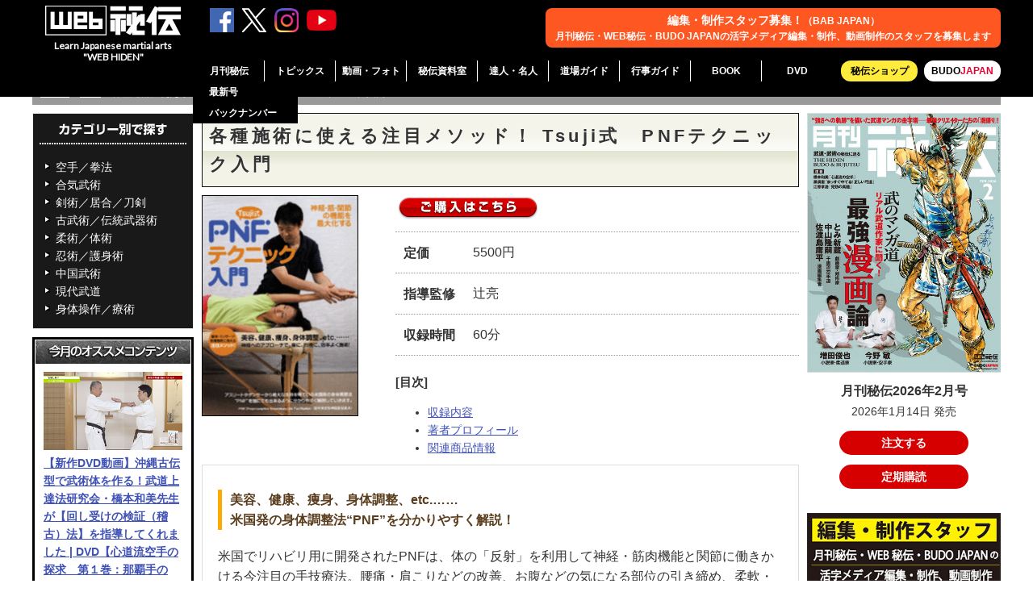

--- FILE ---
content_type: text/html; charset=UTF-8
request_url: https://webhiden.jp/dvd/dvd447/
body_size: 17066
content:
<!DOCTYPE html>
<html lang="ja">
<head>
<meta charset="UTF-8" />
<meta name="viewport" content="width=device-width, initial-scale=1">
<title>各種施術に使える注目メソッド！ Tsuji式　PNFテクニック入門 | DVD | 武道・武術の総合情報サイト WEB秘伝</title>

<meta name='robots' content='max-image-preview:large' />

<!-- OGP -->
<meta property="og:type" content="article">
<meta property="og:description" content="定価5500円 指導監修辻亮 収録時間60分 収録内容 著者プロフィール 関連商品情報 美容、健康、痩身、身体調整、etc.…… 米国発の身体調整法“PNF&amp;amp;quot;を分かりやすく解説！ 米国でリハビリ用に開発されたPNFは、体の「反射」">
<meta property="og:title" content="各種施術に使える注目メソッド！ Tsuji式　PNFテクニック入門">
<meta property="og:url" content="https://webhiden.jp/dvd/dvd447/">
<meta property="og:image" content="https://webhiden.jp/wp/wp-content/uploads/PNF1D-thumb-190xauto-890.gif">
<meta property="og:site_name" content="武道・武術の総合情報サイト WEB秘伝">
<meta property="og:locale" content="ja_JP">
<meta property="article:published_time" content="2013-02-26T01:13:58+09:00" />
<meta property="article:modified_time" content="2022-06-02T17:23:46+09:00" />
<!-- /OGP -->

<!-- Twitter Card -->
<meta name="twitter:card" content="summary_large_image">
<meta property="twitter:description" content="定価5500円 指導監修辻亮 収録時間60分 収録内容 著者プロフィール 関連商品情報 美容、健康、痩身、身体調整、etc.…… 米国発の身体調整法“PNF&amp;amp;quot;を分かりやすく解説！ 米国でリハビリ用に開発されたPNFは、体の「反射」">
<meta property="twitter:title" content="各種施術に使える注目メソッド！ Tsuji式　PNFテクニック入門">
<meta property="twitter:url" content="https://webhiden.jp/dvd/dvd447/">
<meta name="twitter:image" content="https://webhiden.jp/wp/wp-content/uploads/PNF1D-thumb-190xauto-890.gif">
<meta name="twitter:domain" content="webhiden.jp">
<!-- /Twitter Card -->
<link rel='dns-prefetch' href='//yubinbango.github.io' />
<link rel='dns-prefetch' href='//ajax.googleapis.com' />
<link rel='dns-prefetch' href='//cdnjs.cloudflare.com' />
<style id='wp-img-auto-sizes-contain-inline-css'>
img:is([sizes=auto i],[sizes^="auto," i]){contain-intrinsic-size:3000px 1500px}
/*# sourceURL=wp-img-auto-sizes-contain-inline-css */
</style>
<style id='wp-block-library-inline-css'>
:root{--wp-block-synced-color:#7a00df;--wp-block-synced-color--rgb:122,0,223;--wp-bound-block-color:var(--wp-block-synced-color);--wp-editor-canvas-background:#ddd;--wp-admin-theme-color:#007cba;--wp-admin-theme-color--rgb:0,124,186;--wp-admin-theme-color-darker-10:#006ba1;--wp-admin-theme-color-darker-10--rgb:0,107,160.5;--wp-admin-theme-color-darker-20:#005a87;--wp-admin-theme-color-darker-20--rgb:0,90,135;--wp-admin-border-width-focus:2px}@media (min-resolution:192dpi){:root{--wp-admin-border-width-focus:1.5px}}.wp-element-button{cursor:pointer}:root .has-very-light-gray-background-color{background-color:#eee}:root .has-very-dark-gray-background-color{background-color:#313131}:root .has-very-light-gray-color{color:#eee}:root .has-very-dark-gray-color{color:#313131}:root .has-vivid-green-cyan-to-vivid-cyan-blue-gradient-background{background:linear-gradient(135deg,#00d084,#0693e3)}:root .has-purple-crush-gradient-background{background:linear-gradient(135deg,#34e2e4,#4721fb 50%,#ab1dfe)}:root .has-hazy-dawn-gradient-background{background:linear-gradient(135deg,#faaca8,#dad0ec)}:root .has-subdued-olive-gradient-background{background:linear-gradient(135deg,#fafae1,#67a671)}:root .has-atomic-cream-gradient-background{background:linear-gradient(135deg,#fdd79a,#004a59)}:root .has-nightshade-gradient-background{background:linear-gradient(135deg,#330968,#31cdcf)}:root .has-midnight-gradient-background{background:linear-gradient(135deg,#020381,#2874fc)}:root{--wp--preset--font-size--normal:16px;--wp--preset--font-size--huge:42px}.has-regular-font-size{font-size:1em}.has-larger-font-size{font-size:2.625em}.has-normal-font-size{font-size:var(--wp--preset--font-size--normal)}.has-huge-font-size{font-size:var(--wp--preset--font-size--huge)}.has-text-align-center{text-align:center}.has-text-align-left{text-align:left}.has-text-align-right{text-align:right}.has-fit-text{white-space:nowrap!important}#end-resizable-editor-section{display:none}.aligncenter{clear:both}.items-justified-left{justify-content:flex-start}.items-justified-center{justify-content:center}.items-justified-right{justify-content:flex-end}.items-justified-space-between{justify-content:space-between}.screen-reader-text{border:0;clip-path:inset(50%);height:1px;margin:-1px;overflow:hidden;padding:0;position:absolute;width:1px;word-wrap:normal!important}.screen-reader-text:focus{background-color:#ddd;clip-path:none;color:#444;display:block;font-size:1em;height:auto;left:5px;line-height:normal;padding:15px 23px 14px;text-decoration:none;top:5px;width:auto;z-index:100000}html :where(.has-border-color){border-style:solid}html :where([style*=border-top-color]){border-top-style:solid}html :where([style*=border-right-color]){border-right-style:solid}html :where([style*=border-bottom-color]){border-bottom-style:solid}html :where([style*=border-left-color]){border-left-style:solid}html :where([style*=border-width]){border-style:solid}html :where([style*=border-top-width]){border-top-style:solid}html :where([style*=border-right-width]){border-right-style:solid}html :where([style*=border-bottom-width]){border-bottom-style:solid}html :where([style*=border-left-width]){border-left-style:solid}html :where(img[class*=wp-image-]){height:auto;max-width:100%}:where(figure){margin:0 0 1em}html :where(.is-position-sticky){--wp-admin--admin-bar--position-offset:var(--wp-admin--admin-bar--height,0px)}@media screen and (max-width:600px){html :where(.is-position-sticky){--wp-admin--admin-bar--position-offset:0px}}

/*# sourceURL=wp-block-library-inline-css */
</style><style id='global-styles-inline-css' type='text/css'>
:root{--wp--preset--aspect-ratio--square: 1;--wp--preset--aspect-ratio--4-3: 4/3;--wp--preset--aspect-ratio--3-4: 3/4;--wp--preset--aspect-ratio--3-2: 3/2;--wp--preset--aspect-ratio--2-3: 2/3;--wp--preset--aspect-ratio--16-9: 16/9;--wp--preset--aspect-ratio--9-16: 9/16;--wp--preset--color--black: #000000;--wp--preset--color--cyan-bluish-gray: #abb8c3;--wp--preset--color--white: #ffffff;--wp--preset--color--pale-pink: #f78da7;--wp--preset--color--vivid-red: #cf2e2e;--wp--preset--color--luminous-vivid-orange: #ff6900;--wp--preset--color--luminous-vivid-amber: #fcb900;--wp--preset--color--light-green-cyan: #7bdcb5;--wp--preset--color--vivid-green-cyan: #00d084;--wp--preset--color--pale-cyan-blue: #8ed1fc;--wp--preset--color--vivid-cyan-blue: #0693e3;--wp--preset--color--vivid-purple: #9b51e0;--wp--preset--color--key-color: #19448e;--wp--preset--color--red: #e60033;--wp--preset--color--pink: #e95295;--wp--preset--color--purple: #884898;--wp--preset--color--deep: #55295b;--wp--preset--color--indigo: #1e50a2;--wp--preset--color--blue: #0095d9;--wp--preset--color--light-blue: #2ca9e1;--wp--preset--color--cyan: #00a3af;--wp--preset--color--teal: #007b43;--wp--preset--color--green: #3eb370;--wp--preset--color--light-green: #8bc34a;--wp--preset--color--lime: #c3d825;--wp--preset--color--yellow: #ffd900;--wp--preset--color--amber: #ffc107;--wp--preset--color--orange: #f39800;--wp--preset--color--deep-orange: #ea5506;--wp--preset--color--brown: #954e2a;--wp--preset--color--grey: #949495;--wp--preset--color--cocoon-black: #333333;--wp--preset--color--cocoon-white: #ffffff;--wp--preset--color--watery-blue: #f3fafe;--wp--preset--color--watery-yellow: #fff7cc;--wp--preset--color--watery-red: #fdf2f2;--wp--preset--color--watery-green: #ebf8f4;--wp--preset--color--ex-a: #ffffff;--wp--preset--color--ex-b: #ffffff;--wp--preset--color--ex-c: #ffffff;--wp--preset--color--ex-d: #ffffff;--wp--preset--color--ex-e: #ffffff;--wp--preset--color--ex-f: #ffffff;--wp--preset--gradient--vivid-cyan-blue-to-vivid-purple: linear-gradient(135deg,rgb(6,147,227) 0%,rgb(155,81,224) 100%);--wp--preset--gradient--light-green-cyan-to-vivid-green-cyan: linear-gradient(135deg,rgb(122,220,180) 0%,rgb(0,208,130) 100%);--wp--preset--gradient--luminous-vivid-amber-to-luminous-vivid-orange: linear-gradient(135deg,rgb(252,185,0) 0%,rgb(255,105,0) 100%);--wp--preset--gradient--luminous-vivid-orange-to-vivid-red: linear-gradient(135deg,rgb(255,105,0) 0%,rgb(207,46,46) 100%);--wp--preset--gradient--very-light-gray-to-cyan-bluish-gray: linear-gradient(135deg,rgb(238,238,238) 0%,rgb(169,184,195) 100%);--wp--preset--gradient--cool-to-warm-spectrum: linear-gradient(135deg,rgb(74,234,220) 0%,rgb(151,120,209) 20%,rgb(207,42,186) 40%,rgb(238,44,130) 60%,rgb(251,105,98) 80%,rgb(254,248,76) 100%);--wp--preset--gradient--blush-light-purple: linear-gradient(135deg,rgb(255,206,236) 0%,rgb(152,150,240) 100%);--wp--preset--gradient--blush-bordeaux: linear-gradient(135deg,rgb(254,205,165) 0%,rgb(254,45,45) 50%,rgb(107,0,62) 100%);--wp--preset--gradient--luminous-dusk: linear-gradient(135deg,rgb(255,203,112) 0%,rgb(199,81,192) 50%,rgb(65,88,208) 100%);--wp--preset--gradient--pale-ocean: linear-gradient(135deg,rgb(255,245,203) 0%,rgb(182,227,212) 50%,rgb(51,167,181) 100%);--wp--preset--gradient--electric-grass: linear-gradient(135deg,rgb(202,248,128) 0%,rgb(113,206,126) 100%);--wp--preset--gradient--midnight: linear-gradient(135deg,rgb(2,3,129) 0%,rgb(40,116,252) 100%);--wp--preset--font-size--small: 13px;--wp--preset--font-size--medium: 20px;--wp--preset--font-size--large: 36px;--wp--preset--font-size--x-large: 42px;--wp--preset--spacing--20: 0.44rem;--wp--preset--spacing--30: 0.67rem;--wp--preset--spacing--40: 1rem;--wp--preset--spacing--50: 1.5rem;--wp--preset--spacing--60: 2.25rem;--wp--preset--spacing--70: 3.38rem;--wp--preset--spacing--80: 5.06rem;--wp--preset--shadow--natural: 6px 6px 9px rgba(0, 0, 0, 0.2);--wp--preset--shadow--deep: 12px 12px 50px rgba(0, 0, 0, 0.4);--wp--preset--shadow--sharp: 6px 6px 0px rgba(0, 0, 0, 0.2);--wp--preset--shadow--outlined: 6px 6px 0px -3px rgb(255, 255, 255), 6px 6px rgb(0, 0, 0);--wp--preset--shadow--crisp: 6px 6px 0px rgb(0, 0, 0);}:root { --wp--style--global--content-size: 840px;--wp--style--global--wide-size: 1200px; }:where(body) { margin: 0; }.wp-site-blocks > .alignleft { float: left; margin-right: 2em; }.wp-site-blocks > .alignright { float: right; margin-left: 2em; }.wp-site-blocks > .aligncenter { justify-content: center; margin-left: auto; margin-right: auto; }:where(.wp-site-blocks) > * { margin-block-start: 24px; margin-block-end: 0; }:where(.wp-site-blocks) > :first-child { margin-block-start: 0; }:where(.wp-site-blocks) > :last-child { margin-block-end: 0; }:root { --wp--style--block-gap: 24px; }:root :where(.is-layout-flow) > :first-child{margin-block-start: 0;}:root :where(.is-layout-flow) > :last-child{margin-block-end: 0;}:root :where(.is-layout-flow) > *{margin-block-start: 24px;margin-block-end: 0;}:root :where(.is-layout-constrained) > :first-child{margin-block-start: 0;}:root :where(.is-layout-constrained) > :last-child{margin-block-end: 0;}:root :where(.is-layout-constrained) > *{margin-block-start: 24px;margin-block-end: 0;}:root :where(.is-layout-flex){gap: 24px;}:root :where(.is-layout-grid){gap: 24px;}.is-layout-flow > .alignleft{float: left;margin-inline-start: 0;margin-inline-end: 2em;}.is-layout-flow > .alignright{float: right;margin-inline-start: 2em;margin-inline-end: 0;}.is-layout-flow > .aligncenter{margin-left: auto !important;margin-right: auto !important;}.is-layout-constrained > .alignleft{float: left;margin-inline-start: 0;margin-inline-end: 2em;}.is-layout-constrained > .alignright{float: right;margin-inline-start: 2em;margin-inline-end: 0;}.is-layout-constrained > .aligncenter{margin-left: auto !important;margin-right: auto !important;}.is-layout-constrained > :where(:not(.alignleft):not(.alignright):not(.alignfull)){max-width: var(--wp--style--global--content-size);margin-left: auto !important;margin-right: auto !important;}.is-layout-constrained > .alignwide{max-width: var(--wp--style--global--wide-size);}body .is-layout-flex{display: flex;}.is-layout-flex{flex-wrap: wrap;align-items: center;}.is-layout-flex > :is(*, div){margin: 0;}body .is-layout-grid{display: grid;}.is-layout-grid > :is(*, div){margin: 0;}body{padding-top: 0px;padding-right: 0px;padding-bottom: 0px;padding-left: 0px;}a:where(:not(.wp-element-button)){text-decoration: underline;}:root :where(.wp-element-button, .wp-block-button__link){background-color: #32373c;border-width: 0;color: #fff;font-family: inherit;font-size: inherit;font-style: inherit;font-weight: inherit;letter-spacing: inherit;line-height: inherit;padding-top: calc(0.667em + 2px);padding-right: calc(1.333em + 2px);padding-bottom: calc(0.667em + 2px);padding-left: calc(1.333em + 2px);text-decoration: none;text-transform: inherit;}.has-black-color{color: var(--wp--preset--color--black) !important;}.has-cyan-bluish-gray-color{color: var(--wp--preset--color--cyan-bluish-gray) !important;}.has-white-color{color: var(--wp--preset--color--white) !important;}.has-pale-pink-color{color: var(--wp--preset--color--pale-pink) !important;}.has-vivid-red-color{color: var(--wp--preset--color--vivid-red) !important;}.has-luminous-vivid-orange-color{color: var(--wp--preset--color--luminous-vivid-orange) !important;}.has-luminous-vivid-amber-color{color: var(--wp--preset--color--luminous-vivid-amber) !important;}.has-light-green-cyan-color{color: var(--wp--preset--color--light-green-cyan) !important;}.has-vivid-green-cyan-color{color: var(--wp--preset--color--vivid-green-cyan) !important;}.has-pale-cyan-blue-color{color: var(--wp--preset--color--pale-cyan-blue) !important;}.has-vivid-cyan-blue-color{color: var(--wp--preset--color--vivid-cyan-blue) !important;}.has-vivid-purple-color{color: var(--wp--preset--color--vivid-purple) !important;}.has-key-color-color{color: var(--wp--preset--color--key-color) !important;}.has-red-color{color: var(--wp--preset--color--red) !important;}.has-pink-color{color: var(--wp--preset--color--pink) !important;}.has-purple-color{color: var(--wp--preset--color--purple) !important;}.has-deep-color{color: var(--wp--preset--color--deep) !important;}.has-indigo-color{color: var(--wp--preset--color--indigo) !important;}.has-blue-color{color: var(--wp--preset--color--blue) !important;}.has-light-blue-color{color: var(--wp--preset--color--light-blue) !important;}.has-cyan-color{color: var(--wp--preset--color--cyan) !important;}.has-teal-color{color: var(--wp--preset--color--teal) !important;}.has-green-color{color: var(--wp--preset--color--green) !important;}.has-light-green-color{color: var(--wp--preset--color--light-green) !important;}.has-lime-color{color: var(--wp--preset--color--lime) !important;}.has-yellow-color{color: var(--wp--preset--color--yellow) !important;}.has-amber-color{color: var(--wp--preset--color--amber) !important;}.has-orange-color{color: var(--wp--preset--color--orange) !important;}.has-deep-orange-color{color: var(--wp--preset--color--deep-orange) !important;}.has-brown-color{color: var(--wp--preset--color--brown) !important;}.has-grey-color{color: var(--wp--preset--color--grey) !important;}.has-cocoon-black-color{color: var(--wp--preset--color--cocoon-black) !important;}.has-cocoon-white-color{color: var(--wp--preset--color--cocoon-white) !important;}.has-watery-blue-color{color: var(--wp--preset--color--watery-blue) !important;}.has-watery-yellow-color{color: var(--wp--preset--color--watery-yellow) !important;}.has-watery-red-color{color: var(--wp--preset--color--watery-red) !important;}.has-watery-green-color{color: var(--wp--preset--color--watery-green) !important;}.has-ex-a-color{color: var(--wp--preset--color--ex-a) !important;}.has-ex-b-color{color: var(--wp--preset--color--ex-b) !important;}.has-ex-c-color{color: var(--wp--preset--color--ex-c) !important;}.has-ex-d-color{color: var(--wp--preset--color--ex-d) !important;}.has-ex-e-color{color: var(--wp--preset--color--ex-e) !important;}.has-ex-f-color{color: var(--wp--preset--color--ex-f) !important;}.has-black-background-color{background-color: var(--wp--preset--color--black) !important;}.has-cyan-bluish-gray-background-color{background-color: var(--wp--preset--color--cyan-bluish-gray) !important;}.has-white-background-color{background-color: var(--wp--preset--color--white) !important;}.has-pale-pink-background-color{background-color: var(--wp--preset--color--pale-pink) !important;}.has-vivid-red-background-color{background-color: var(--wp--preset--color--vivid-red) !important;}.has-luminous-vivid-orange-background-color{background-color: var(--wp--preset--color--luminous-vivid-orange) !important;}.has-luminous-vivid-amber-background-color{background-color: var(--wp--preset--color--luminous-vivid-amber) !important;}.has-light-green-cyan-background-color{background-color: var(--wp--preset--color--light-green-cyan) !important;}.has-vivid-green-cyan-background-color{background-color: var(--wp--preset--color--vivid-green-cyan) !important;}.has-pale-cyan-blue-background-color{background-color: var(--wp--preset--color--pale-cyan-blue) !important;}.has-vivid-cyan-blue-background-color{background-color: var(--wp--preset--color--vivid-cyan-blue) !important;}.has-vivid-purple-background-color{background-color: var(--wp--preset--color--vivid-purple) !important;}.has-key-color-background-color{background-color: var(--wp--preset--color--key-color) !important;}.has-red-background-color{background-color: var(--wp--preset--color--red) !important;}.has-pink-background-color{background-color: var(--wp--preset--color--pink) !important;}.has-purple-background-color{background-color: var(--wp--preset--color--purple) !important;}.has-deep-background-color{background-color: var(--wp--preset--color--deep) !important;}.has-indigo-background-color{background-color: var(--wp--preset--color--indigo) !important;}.has-blue-background-color{background-color: var(--wp--preset--color--blue) !important;}.has-light-blue-background-color{background-color: var(--wp--preset--color--light-blue) !important;}.has-cyan-background-color{background-color: var(--wp--preset--color--cyan) !important;}.has-teal-background-color{background-color: var(--wp--preset--color--teal) !important;}.has-green-background-color{background-color: var(--wp--preset--color--green) !important;}.has-light-green-background-color{background-color: var(--wp--preset--color--light-green) !important;}.has-lime-background-color{background-color: var(--wp--preset--color--lime) !important;}.has-yellow-background-color{background-color: var(--wp--preset--color--yellow) !important;}.has-amber-background-color{background-color: var(--wp--preset--color--amber) !important;}.has-orange-background-color{background-color: var(--wp--preset--color--orange) !important;}.has-deep-orange-background-color{background-color: var(--wp--preset--color--deep-orange) !important;}.has-brown-background-color{background-color: var(--wp--preset--color--brown) !important;}.has-grey-background-color{background-color: var(--wp--preset--color--grey) !important;}.has-cocoon-black-background-color{background-color: var(--wp--preset--color--cocoon-black) !important;}.has-cocoon-white-background-color{background-color: var(--wp--preset--color--cocoon-white) !important;}.has-watery-blue-background-color{background-color: var(--wp--preset--color--watery-blue) !important;}.has-watery-yellow-background-color{background-color: var(--wp--preset--color--watery-yellow) !important;}.has-watery-red-background-color{background-color: var(--wp--preset--color--watery-red) !important;}.has-watery-green-background-color{background-color: var(--wp--preset--color--watery-green) !important;}.has-ex-a-background-color{background-color: var(--wp--preset--color--ex-a) !important;}.has-ex-b-background-color{background-color: var(--wp--preset--color--ex-b) !important;}.has-ex-c-background-color{background-color: var(--wp--preset--color--ex-c) !important;}.has-ex-d-background-color{background-color: var(--wp--preset--color--ex-d) !important;}.has-ex-e-background-color{background-color: var(--wp--preset--color--ex-e) !important;}.has-ex-f-background-color{background-color: var(--wp--preset--color--ex-f) !important;}.has-black-border-color{border-color: var(--wp--preset--color--black) !important;}.has-cyan-bluish-gray-border-color{border-color: var(--wp--preset--color--cyan-bluish-gray) !important;}.has-white-border-color{border-color: var(--wp--preset--color--white) !important;}.has-pale-pink-border-color{border-color: var(--wp--preset--color--pale-pink) !important;}.has-vivid-red-border-color{border-color: var(--wp--preset--color--vivid-red) !important;}.has-luminous-vivid-orange-border-color{border-color: var(--wp--preset--color--luminous-vivid-orange) !important;}.has-luminous-vivid-amber-border-color{border-color: var(--wp--preset--color--luminous-vivid-amber) !important;}.has-light-green-cyan-border-color{border-color: var(--wp--preset--color--light-green-cyan) !important;}.has-vivid-green-cyan-border-color{border-color: var(--wp--preset--color--vivid-green-cyan) !important;}.has-pale-cyan-blue-border-color{border-color: var(--wp--preset--color--pale-cyan-blue) !important;}.has-vivid-cyan-blue-border-color{border-color: var(--wp--preset--color--vivid-cyan-blue) !important;}.has-vivid-purple-border-color{border-color: var(--wp--preset--color--vivid-purple) !important;}.has-key-color-border-color{border-color: var(--wp--preset--color--key-color) !important;}.has-red-border-color{border-color: var(--wp--preset--color--red) !important;}.has-pink-border-color{border-color: var(--wp--preset--color--pink) !important;}.has-purple-border-color{border-color: var(--wp--preset--color--purple) !important;}.has-deep-border-color{border-color: var(--wp--preset--color--deep) !important;}.has-indigo-border-color{border-color: var(--wp--preset--color--indigo) !important;}.has-blue-border-color{border-color: var(--wp--preset--color--blue) !important;}.has-light-blue-border-color{border-color: var(--wp--preset--color--light-blue) !important;}.has-cyan-border-color{border-color: var(--wp--preset--color--cyan) !important;}.has-teal-border-color{border-color: var(--wp--preset--color--teal) !important;}.has-green-border-color{border-color: var(--wp--preset--color--green) !important;}.has-light-green-border-color{border-color: var(--wp--preset--color--light-green) !important;}.has-lime-border-color{border-color: var(--wp--preset--color--lime) !important;}.has-yellow-border-color{border-color: var(--wp--preset--color--yellow) !important;}.has-amber-border-color{border-color: var(--wp--preset--color--amber) !important;}.has-orange-border-color{border-color: var(--wp--preset--color--orange) !important;}.has-deep-orange-border-color{border-color: var(--wp--preset--color--deep-orange) !important;}.has-brown-border-color{border-color: var(--wp--preset--color--brown) !important;}.has-grey-border-color{border-color: var(--wp--preset--color--grey) !important;}.has-cocoon-black-border-color{border-color: var(--wp--preset--color--cocoon-black) !important;}.has-cocoon-white-border-color{border-color: var(--wp--preset--color--cocoon-white) !important;}.has-watery-blue-border-color{border-color: var(--wp--preset--color--watery-blue) !important;}.has-watery-yellow-border-color{border-color: var(--wp--preset--color--watery-yellow) !important;}.has-watery-red-border-color{border-color: var(--wp--preset--color--watery-red) !important;}.has-watery-green-border-color{border-color: var(--wp--preset--color--watery-green) !important;}.has-ex-a-border-color{border-color: var(--wp--preset--color--ex-a) !important;}.has-ex-b-border-color{border-color: var(--wp--preset--color--ex-b) !important;}.has-ex-c-border-color{border-color: var(--wp--preset--color--ex-c) !important;}.has-ex-d-border-color{border-color: var(--wp--preset--color--ex-d) !important;}.has-ex-e-border-color{border-color: var(--wp--preset--color--ex-e) !important;}.has-ex-f-border-color{border-color: var(--wp--preset--color--ex-f) !important;}.has-vivid-cyan-blue-to-vivid-purple-gradient-background{background: var(--wp--preset--gradient--vivid-cyan-blue-to-vivid-purple) !important;}.has-light-green-cyan-to-vivid-green-cyan-gradient-background{background: var(--wp--preset--gradient--light-green-cyan-to-vivid-green-cyan) !important;}.has-luminous-vivid-amber-to-luminous-vivid-orange-gradient-background{background: var(--wp--preset--gradient--luminous-vivid-amber-to-luminous-vivid-orange) !important;}.has-luminous-vivid-orange-to-vivid-red-gradient-background{background: var(--wp--preset--gradient--luminous-vivid-orange-to-vivid-red) !important;}.has-very-light-gray-to-cyan-bluish-gray-gradient-background{background: var(--wp--preset--gradient--very-light-gray-to-cyan-bluish-gray) !important;}.has-cool-to-warm-spectrum-gradient-background{background: var(--wp--preset--gradient--cool-to-warm-spectrum) !important;}.has-blush-light-purple-gradient-background{background: var(--wp--preset--gradient--blush-light-purple) !important;}.has-blush-bordeaux-gradient-background{background: var(--wp--preset--gradient--blush-bordeaux) !important;}.has-luminous-dusk-gradient-background{background: var(--wp--preset--gradient--luminous-dusk) !important;}.has-pale-ocean-gradient-background{background: var(--wp--preset--gradient--pale-ocean) !important;}.has-electric-grass-gradient-background{background: var(--wp--preset--gradient--electric-grass) !important;}.has-midnight-gradient-background{background: var(--wp--preset--gradient--midnight) !important;}.has-small-font-size{font-size: var(--wp--preset--font-size--small) !important;}.has-medium-font-size{font-size: var(--wp--preset--font-size--medium) !important;}.has-large-font-size{font-size: var(--wp--preset--font-size--large) !important;}.has-x-large-font-size{font-size: var(--wp--preset--font-size--x-large) !important;}
/*# sourceURL=global-styles-inline-css */
</style>

<link rel='stylesheet' id='contact-form-7-css' href='https://webhiden.jp/wp/wp-content/plugins/contact-form-7/includes/css/styles.css?ver=6.1.4&#038;fver=20251203014429' media='all' />
<link rel='stylesheet' id='cocoon-keyframes-css' href='https://webhiden.jp/wp/wp-content/themes/cocoon-master/keyframes.css?ver=6.9&#038;fver=20240826034203' media='all' />
<link rel='stylesheet' id='font-awesome-style-css' href='https://webhiden.jp/wp/wp-content/themes/cocoon-master/webfonts/fontawesome/css/font-awesome.min.css?ver=6.9&#038;fver=20240826034203' media='all' />
<link rel='stylesheet' id='baguettebox-style-css' href='https://webhiden.jp/wp/wp-content/themes/cocoon-master/plugins/baguettebox/dist/baguetteBox.min.css?ver=6.9&#038;fver=20240826034203' media='all' />
<link rel='stylesheet' id='cocoon-child-style-css' href='https://webhiden.jp/wp/wp-content/themes/cocoon-child-master/style.css?ver=6.9&#038;fver=20260130011543' media='all' />
<link rel='stylesheet' id='cocoon-child-keyframes-css' href='https://webhiden.jp/wp/wp-content/themes/cocoon-child-master/keyframes.css?ver=6.9&#038;fver=20200519063436' media='all' />
<script src="https://ajax.googleapis.com/ajax/libs/jquery/3.6.1/jquery.min.js?ver=3.6.1" id="jquery-core-js"></script>
<script src="https://cdnjs.cloudflare.com/ajax/libs/jquery-migrate/3.3.2/jquery-migrate.min.js?ver=3.0.1" id="jquery-migrate-js"></script>
                                        <script>
                                            var ajaxUrl = 'https://webhiden.jp/wp/wp-admin/admin-ajax.php';
                                        </script>
                                <link rel="llms-sitemap" href="https://webhiden.jp/llms.txt" />
<!-- Cocoon canonical -->
<link rel="canonical" href="https://webhiden.jp/dvd/dvd447/">
<!-- Cocoon meta description -->
<meta name="description" content="定価5500円 指導監修辻亮 収録時間60分 収録内容 著者プロフィール 関連商品情報 美容、健康、痩身、身体調整、etc.…… 米国発の身体調整法“PNF&amp;amp;quot;を分かりやすく解説！ 米国でリハビリ用に開発されたPNFは、体の「反射」">
<!-- Cocoon meta thumbnail -->
<meta name="thumbnail" content="https://webhiden.jp/wp/wp-content/uploads/PNF1D-thumb-190xauto-890.gif">
<!-- Cocoon JSON-LD -->
<script type="application/ld+json">
{
  "@context": "https://schema.org",
  "@type": "Article",
  "mainEntityOfPage":{
    "@type":"WebPage",
    "@id":"https://webhiden.jp/dvd/dvd447/"
  },
  "headline": "各種施術に使える注目メソッド！ Tsuji式　PNFテクニック入門",
  "image": {
    "@type": "ImageObject",
    "url": "https://webhiden.jp/wp/wp-content/uploads/PNF1D-thumb-190xauto-890.gif",
    "width": 696,
    "height": 985
  },
  "datePublished": "2013-02-26T01:13:58+09:00",
  "dateModified": "2022-06-02T17:23:46+09:00",
  "author": {
    "@type": "Person",
    "name": "武道・武術の総合情報サイト WEB秘伝",
    "url": "https://webhiden.jp"
  },
  "description": "定価5500円 指導監修辻亮 収録時間60分 収録内容 著者プロフィール 関連商品情報 美容、健康、痩身、身体調整、etc.…… 米国発の身体調整法“PNF&amp;amp;quot;を分かりやすく解説！ 米国でリハビリ用に開発されたPNFは、体の「反射」…"
}
</script>
<link rel="icon" href="https://webhiden.jp/wp/wp-content/uploads/cropped-site_icon_webhiden-32x32.png" sizes="32x32" />
<link rel="icon" href="https://webhiden.jp/wp/wp-content/uploads/cropped-site_icon_webhiden-192x192.png" sizes="192x192" />
<link rel="apple-touch-icon" href="https://webhiden.jp/wp/wp-content/uploads/cropped-site_icon_webhiden-180x180.png" />
<meta name="msapplication-TileImage" content="https://webhiden.jp/wp/wp-content/uploads/cropped-site_icon_webhiden-270x270.png" />

<link rel="stylesheet" href="https://webhiden.jp/wp/wp-content/themes/cocoon-child-master/css/normalize.css" />
<link rel="stylesheet" href="https://webhiden.jp/wp/wp-content/themes/cocoon-child-master/css/common.css?date240611" />
<link rel="stylesheet" href="https://fonts.googleapis.com/css?family=Lato">
<link rel="stylesheet" href="https://webhiden.jp/wp/wp-content/themes/cocoon-child-master/css/jquery.fancybox.css" />
<link rel="stylesheet" href="https://webhiden.jp/wp/wp-content/themes/cocoon-child-master/css/slick.css" />
<link rel="stylesheet" href="https://webhiden.jp/wp/wp-content/themes/cocoon-child-master/css/slick-theme.css" />

<script src="https://code.jquery.com/jquery-3.6.4.min.js"></script>
<script src="https://webhiden.jp/wp/wp-content/themes/cocoon-child-master/js/jquery.fancybox.min.js"></script>
<script src="https://webhiden.jp/wp/wp-content/themes/cocoon-child-master/js/jquery.randomdisplay.js"></script>
<script src="https://webhiden.jp/wp/wp-content/themes/cocoon-child-master/js/slick.min.js"></script>
<script src="https://webhiden.jp/wp/wp-content/themes/cocoon-child-master/js/yuga.js"></script>

<script>
$(function(){
  $('.slide-items').slick({
    autoplay: true,
    autoplaySpeed: 6000,
    adaptiveHeight: true,
    dots: true,
    centerMode: true,
    slidesToShow: 3,
    responsive: [
      {
        breakpoint: 500,
        settings: {
        slidesToShow: 1,
        },
      },
    ],
  });
});
</script>

<script>
    $(function(){
      var topBtn=$('#gototop');
      topBtn.hide();
      
      $(window).scroll(function(){
      if($(this).scrollTop()>100){
      topBtn.fadeIn();
      }else{
      topBtn.fadeOut();
      }
      });
    });
</script>

<script>
$(function() {
    var showFlag = false;
    var topBtn = $('.bnr-sticky-rec');
    topBtn.css('left', '-320px');

    // スクロールが1500に達したらボタン表示
    $(window).scroll(function () {
        if ($(this).scrollTop() > 1500) {
            if (!showFlag) {
                showFlag = true;
                topBtn.stop().animate({'left' : '10px'}, 300);
            }
        } else {
            if (showFlag) {
                showFlag = false;
                topBtn.stop().animate({'left' : '-320px'}, 300);
            }
        }
    });

    // クリックでバナーを閉じる
    $('.btn-close').click(function () {
        topBtn.stop().animate({'left' : '-320px'}, 300, function() {
            topBtn.remove(); // バナーをDOMから削除
        });
    });
});
</script>

  <script>
    $(document).ready(function() {
      $('.menu-global-container').hide();
      $("#menu .open").click(function () {
      $(this).toggleClass("#menu opened");
      $(this).next().slideToggle();
      });
    });
  </script>
  
  <script type="text/javascript">
    jQuery(function($) {
    
      var nav    = $('#menu'),
        offset = nav.offset();
      
      $(window).scroll(function () {
      if($(window).scrollTop() > offset.top) {
        nav.addClass('fixed');
      } else {
        nav.removeClass('fixed');
      }
      });
    });
  </script>

<script>
   $(function(){
      // ▼マウスが載ったらサブメニューを表示
      $("ul.ddmenu li").mouseenter(function(){
         $(this).siblings().find("ul").hide();  // 兄弟要素に含まれるサブメニューを全部消す。
         $(this).children().slideDown(150);     // 自分のサブメニューを表示する。
      });
      // ▼どこかがクリックされたらサブメニューを消す
      $('html').click(function() {
         $('ul.ddmenu ul').slideUp(150);
      });
   });
</script>

<!-- Google tag (gtag.js) -->
<script async src="https://www.googletagmanager.com/gtag/js?id=G-D94ZMQGCRQ"></script>
<script>
  window.dataLayer = window.dataLayer || [];
  function gtag(){dataLayer.push(arguments);}
  gtag('js', new Date());

  gtag('config', 'G-D94ZMQGCRQ');
</script>

</head>

<body id="top" >

<div id="wrapper">
<header id="h120">
  <div id="mobile-head" class="sp">
    <div class="inner">
      <div class="site-logo">
        <a href="https://webhiden.jp/"><img alt src="https://webhiden.jp/wp/wp-content/themes/cocoon-child-master/img/newlogo.png"></a>
        <div class="tagline">Learn Japanese martial arts<br>"WEB HIDEN"</div>
      </div>

  <div id="head-sns">
    <div class="icn-facebook"><a href="https://www.facebook.com/Hiden.Budo.Japan/" target="_blank" onclick="gtag('event', 'click', {'event_category': 'link','event_label': 'ヘッダーメニュー_Facebook','value': '1'});"><img alt src="https://webhiden.jp/wp/wp-content/themes/cocoon-child-master/img/icon_facebook.png"></a></div>
    <div class="icn-twitter"><a href="https://twitter.com/hiden_bab" target="_blank" onclick="gtag('event', 'click', {'event_category': 'link','event_label': 'ヘッダーメニュー_Twitter','value': '1'});"><img alt src="https://webhiden.jp/wp/wp-content/themes/cocoon-child-master/img/icon_twitter.png"></a></div>
    <div class="icn-instagram"><a href="https://www.instagram.com/hiden_budo/" target="_blank" onclick="gtag('event', 'click', {'event_category': 'link','event_label': 'ヘッダーメニュー_Instagram','value': '1'});"><img alt src="https://webhiden.jp/wp/wp-content/themes/cocoon-child-master/img/icon_insta.png"></a></div>
    <div class="icn-youtube"><a href="https://www.youtube.com/channel/UCysAs16MfYNFUG2TfcKUGdw" target="_blank" onclick="gtag('event', 'click', {'event_category': 'link','event_label': 'ヘッダーメニュー_YouTube','value': '1'});"><img alt src="https://webhiden.jp/wp/wp-content/themes/cocoon-child-master/img/icon_youtube.png"></a></div>
  </div>

      <div class="outbound-l">
        <a href="https://www.hiden-shop.jp/" target="_blank" onclick="gtag('event', 'click', {'event_category': 'link','event_label': 'モバイルメニュー_秘伝ショップ','value': '1'});">秘伝ショップ</a>
      </div>
    </div>
    
    <div id="menu">
      <div id="mobile-menu" class="open">
        MENU
        <div class="shoten-list sp" style="background:#FF5722;">
          <a href="https://www.bab.co.jp/saiyou-hiden/" target="_blank" onclick="gtag('event', 'click', {'event_category': 'link','event_label': 'モバイルメニュー_武道系求人LP','value': '1'});">編集・制作スタッフ募集！</a>
        </div>
      </div>
      <nav id="global-nav" class="menu-global-container">
        <ul id="menu-global" class="menu">
          <li><a href="https://webhiden.jp/">HOME</a></li>
          <li><a href="/mag/202602/" target="_blank" onclick="gtag('event', 'click', {'event_category': 'link','event_label': 'モバイルメニュー_最新号','value': '1'});">月刊秘伝 最新号</a></li>
          <li><a href="https://webhiden.jp/magazine/" onclick="gtag('event', 'click', {'event_category': 'link','event_label': 'モバイルメニュー_バックナンバー','value': '1'});">月刊秘伝 バックナンバー</a></li>
          <li><a href="https://webhiden.jp/topics/" onclick="gtag('event', 'click', {'event_category': 'link','event_label': 'モバイルメニュー_秘伝トピックス','value': '1'});">トピックス</a></li>
          <li><a href="https://webhiden.jp/gallery/" onclick="gtag('event', 'click', {'event_category': 'link','event_label': 'モバイルメニュー_動画・フォト','value': '1'});">動画・フォト</a></li>
          <li><a href="https://webhiden.jp/archive/" onclick="gtag('event', 'click', {'event_category': 'link','event_label': 'モバイルメニュー_秘伝資料室','value': '1'});">秘伝資料室</a></li>
          <li><a href="https://webhiden.jp/master/" onclick="gtag('event', 'click', {'event_category': 'link','event_label': 'モバイルメニュー_達人・名人','value': '1'});">達人・名人</a></li>
          <li><a href="https://webhiden.jp/guide/" onclick="gtag('event', 'click', {'event_category': 'link','event_label': 'モバイルメニュー_道場ガイド','value': '1'});">道場ガイド</a></li>
          <li><a href="https://webhiden.jp/event/" onclick="gtag('event', 'click', {'event_category': 'link','event_label': 'モバイルメニュー_行事ガイド','value': '1'});">行事ガイド</a></li>
          <li><a href="https://webhiden.jp/book/" onclick="gtag('event', 'click', {'event_category': 'link','event_label': 'モバイルメニュー_BOOK','value': '1'});">BOOK</a></li>
          <li><a href="https://webhiden.jp/dvd/" onclick="gtag('event', 'click', {'event_category': 'link','event_label': 'モバイルメニュー_DVD','value': '1'});">DVD</a></li>
          <li class="out"><a href="https://www.hiden-shop.jp/" onclick="gtag('event', 'click', {'event_category': 'link','event_label': 'モバイルメニュー_秘伝ショップ2','value': '1'});">秘伝WEBショップ</a></li>
          <li class="out"><a href="https://budojapan.com/" onclick="gtag('event', 'click', {'event_category': 'link','event_label': 'モバイルメニュー_BUDOJAPAN','value': '1'});">BUDO JAPAN (English Website)</a></li>
        </ul>
      </nav>
    </div>
  </div>
  
  <div class="inner pc">
    <div class="left">
      <a href="https://webhiden.jp/"><img alt src="https://webhiden.jp/wp/wp-content/themes/cocoon-child-master/img/newlogo.png"></a>
      <div class="tagline">Learn Japanese martial arts<br>"WEB HIDEN"</div>
    </div>

  <div id="head-sns">
    <div class="icn-facebook"><a href="https://www.facebook.com/Hiden.Budo.Japan/" target="_blank"><img alt src="https://webhiden.jp/wp/wp-content/themes/cocoon-child-master/img/icon_facebook.png"></a></div>
    <div class="icn-twitter"><a href="https://twitter.com/hiden_bab" target="_blank"><img alt src="https://webhiden.jp/wp/wp-content/themes/cocoon-child-master/img/icon_twitter.png"></a></div>
    <div class="icn-instagram"><a href="https://www.instagram.com/hiden_budo/" target="_blank"><img alt src="https://webhiden.jp/wp/wp-content/themes/cocoon-child-master/img/icon_insta.png"></a></div>
    <div class="icn-youtube"><a href="https://www.youtube.com/channel/UCysAs16MfYNFUG2TfcKUGdw" target="_blank"><img alt src="https://webhiden.jp/wp/wp-content/themes/cocoon-child-master/img/icon_youtube.png"></a></div>
  </div>
  
  <div class="shoten-list rec-btn pc">
    <a href="https://www.bab.co.jp/saiyou-hiden/" target="_blank" onclick="gtag('event', 'click', {'event_category': 'link','event_label': 'グローバルナビ_武道系求人LP','value': '1'});"><b>編集・制作スタッフ募集！</b>（BAB JAPAN）<br />
月刊秘伝・WEB秘伝・BUDO JAPANの活字メディア編集・制作、動画制作のスタッフを募集します</a>
  </div>
    
    <div class="right">
    <div class="outbound-r"><a href="https://budojapan.com/" target="_blank" onclick="gtag('event', 'click', {'event_category': 'link','event_label': 'グローバルナビ_BUDOJAPAN','value': '1'});">BUDO<span class="red">JAPAN</span></a></div>
      <div class="outbound-l"><a href="https://www.hiden-shop.jp/" target="_blank" onclick="gtag('event', 'click', {'event_category': 'link','event_label': 'グローバルナビ_秘伝ショップ','value': '1'});">秘伝ショップ</a></div>
      <ul class="ddmenu">
        <li><a href="/mag/202602/" target="_blank" onclick="gtag('event', 'click', {'event_category': 'link','event_label': 'グローバルナビ_月刊秘伝','value': '1'});">月刊秘伝</a>
          <ul>
            <li><a href="/mag/202602/" target="_blank" onclick="gtag('event', 'click', {'event_category': 'link','event_label': 'グローバルナビ_最新号','value': '1'});">最新号</a></li>
            <li><a href="https://webhiden.jp/magazine/" onclick="gtag('event', 'click', {'event_category': 'link','event_label': 'グローバルナビ_バックナンバー','value': '1'});">バックナンバー</a></li>
          </ul>
        </li>
        <li><a href="https://webhiden.jp/topics/" onclick="gtag('event', 'click', {'event_category': 'link','event_label': 'グローバルナビ_秘伝トピックス','value': '1'});">トピックス</a></li>
        <!-- <li><a href="https://webhiden.jp/gallery/" onclick="gtag('event', 'click', {'event_category': 'link','event_label': 'グローバルナビ_ギャラリー','value': '1'});">ギャラリー</a>
          <ul>
            <li><a href="/gallery/movie.php" onclick="gtag('event', 'click', {'event_category': 'link','event_label': 'グローバルナビ_動画','value': '1'});">動画</a></li>
            <li><a href="/gallery/photo.php" onclick="gtag('event', 'click', {'event_category': 'link','event_label': 'グローバルナビ_フォト','value': '1'});">フォト</a></li>
          </ul>
        </li> -->
        <li><a href="https://webhiden.jp/gallery/" onclick="gtag('event', 'click', {'event_category': 'link','event_label': 'グローバルナビ_動画・フォト','value': '1'});">動画・フォト</a></li>
        <li><a href="https://webhiden.jp/archive/" onclick="gtag('event', 'click', {'event_category': 'link','event_label': 'グローバルナビ_秘伝資料室','value': '1'});">秘伝資料室</a></li>
        <li><a href="https://webhiden.jp/master/" onclick="gtag('event', 'click', {'event_category': 'link','event_label': 'グローバルナビ_達人・名人','value': '1'});">達人・名人</a></li>
        <li><a href="https://webhiden.jp/guide/" onclick="gtag('event', 'click', {'event_category': 'link','event_label': 'グローバルナビ_道場ガイド','value': '1'});">道場ガイド</a></li>
        <li><a href="https://webhiden.jp/event/" onclick="gtag('event', 'click', {'event_category': 'link','event_label': 'グローバルナビ_行事ガイド','value': '1'});">行事ガイド</a></li>
        <li><a href="https://webhiden.jp/book/" onclick="gtag('event', 'click', {'event_category': 'link','event_label': 'グローバルナビ_BOOK','value': '1'});">BOOK</a></li>
        <li><a href="https://webhiden.jp/dvd/" onclick="gtag('event', 'click', {'event_category': 'link','event_label': 'グローバルナビ_DVD','value': '1'});">DVD</a></li>
      </ul>
    </div>
    
<div id="google_translate_element"></div><script type="text/javascript">
function googleTranslateElementInit() {
  new google.translate.TranslateElement({pageLanguage: 'ja', includedLanguages: 'de,en,es,fr,ja,ru,zh-CN,zh-TW', layout: google.translate.TranslateElement.InlineLayout.SIMPLE, autoDisplay: false}, 'google_translate_element');
}
</script><script src="//translate.google.com/translate_a/element.js?cb=googleTranslateElementInit"></script>
  </div>
</header>

<div id="contents">
  <div class="pankuzu"><a href="https://webhiden.jp/">HOME</a> &gt; <a href="https://webhiden.jp/dvd/">DVD</a> &gt; 各種施術に使える注目メソッド！ Tsuji式　PNFテクニック入門</div>
  
  <div id="leftcolumn">
    <section id="categorySearch">
  <h3><img alt src="https://webhiden.jp/wp/wp-content/themes/cocoon-child-master/img/left_hw_category.png" width="198" height="38"></h3>
  <ul>
    <li><a href="https://webhiden.jp/dvdcat/karate/">空手／拳法</a></li>
    <li><a href="https://webhiden.jp/dvdcat/aiki/">合気武術</a></li>
    <li><a href="https://webhiden.jp/dvdcat/ken/">剣術／居合／刀剣</a></li>
    <li><a href="https://webhiden.jp/dvdcat/arms/">古武術／伝統武器術</a></li>
    <li><a href="https://webhiden.jp/dvdcat/yawara/">柔術／体術</a></li>
    <li><a href="https://webhiden.jp/dvdcat/defense/">忍術／護身術</a></li>
    <li><a href="https://webhiden.jp/dvdcat/china/">中国武術</a></li>
    <li><a href="https://webhiden.jp/dvdcat/modern/">現代武道</a></li>
    <li><a href="https://webhiden.jp/dvdcat/healing/">身体操作／療術</a></li>
  </ul>
</section>
    <section id="recommend">
  <h3><img alt src="https://webhiden.jp/wp/wp-content/themes/cocoon-child-master/img/left_hw_recommend.png" width="192" height="29"></h3>
  <ul randomdisplay="6">
    <li>
      <a href="https://webhiden.jp/master/suseki-hiroko/">
      <div class="thumbnail"><img width="300" height="450" src="https://webhiden.jp/wp/wp-content/uploads/suseki1-scaled-e1769773533289.jpg" class="attachment-post-thumbnail size-post-thumbnail wp-post-image" alt="" decoding="async" loading="lazy" /></div>
      <h4>須関裕子　Suseki Hiroko</h4>
      </a>
    </li>
    <li>
      <a href="https://webhiden.jp/gallery/hiden202602/">
      <div class="thumbnail"><img width="1280" height="720" src="https://webhiden.jp/wp/wp-content/uploads/nanbaakinozin.png" class="attachment-post-thumbnail size-post-thumbnail wp-post-image" alt="" decoding="async" loading="lazy" srcset="https://webhiden.jp/wp/wp-content/uploads/nanbaakinozin.png 1280w, https://webhiden.jp/wp/wp-content/uploads/nanbaakinozin-1000x563.png 1000w, https://webhiden.jp/wp/wp-content/uploads/nanbaakinozin-768x432.png 768w, https://webhiden.jp/wp/wp-content/uploads/nanbaakinozin-120x68.png 120w, https://webhiden.jp/wp/wp-content/uploads/nanbaakinozin-160x90.png 160w, https://webhiden.jp/wp/wp-content/uploads/nanbaakinozin-320x180.png 320w" sizes="auto, (max-width: 1280px) 100vw, 1280px" /></div>
      <h4>“健康”ではなく“元気”を求めるナンバ的思考法！「はじめてのナンバ歩き東京ワークショップ in 本郷ヨガスペース」ダイジェスト</h4>
      </a>
    </li>
    <li>
      <a href="https://webhiden.jp/topics/260130/">
      <div class="thumbnail"><img width="380" height="380" src="https://webhiden.jp/wp/wp-content/uploads/sale_thumb.jpg" class="attachment-post-thumbnail size-post-thumbnail wp-post-image" alt="" decoding="async" loading="lazy" srcset="https://webhiden.jp/wp/wp-content/uploads/sale_thumb.jpg 380w, https://webhiden.jp/wp/wp-content/uploads/sale_thumb-150x150.jpg 150w" sizes="auto, (max-width: 380px) 100vw, 380px" /></div>
      <h4>「秘伝WEBショップ新春特別割引キャンペーン」好評開催中!!</h4>
      </a>
    </li>
    <li>
      <a href="https://webhiden.jp/topics/260129/">
      <div class="thumbnail"><img width="600" height="600" src="https://webhiden.jp/wp/wp-content/uploads/mkssvol5image.jpg" class="attachment-post-thumbnail size-post-thumbnail wp-post-image" alt="" decoding="async" loading="lazy" srcset="https://webhiden.jp/wp/wp-content/uploads/mkssvol5image.jpg 600w, https://webhiden.jp/wp/wp-content/uploads/mkssvol5image-500x500.jpg 500w, https://webhiden.jp/wp/wp-content/uploads/mkssvol5image-150x150.jpg 150w" sizes="auto, (max-width: 600px) 100vw, 600px" /></div>
      <h4>NHK総合『明鏡止水 武のKAMIWAZA』第5回「足裏で氷をつかめ！スケートの美技」（2月1日（日）22:50～放送！）</h4>
      </a>
    </li>
    <li>
      <a href="https://webhiden.jp/topics/260128/">
      <div class="thumbnail"><img width="300" height="300" src="https://webhiden.jp/wp/wp-content/uploads/260128_thumb-r7_enbu_poster.jpg" class="attachment-post-thumbnail size-post-thumbnail wp-post-image" alt="" decoding="async" loading="lazy" srcset="https://webhiden.jp/wp/wp-content/uploads/260128_thumb-r7_enbu_poster.jpg 300w, https://webhiden.jp/wp/wp-content/uploads/260128_thumb-r7_enbu_poster-150x150.jpg 150w" sizes="auto, (max-width: 300px) 100vw, 300px" /></div>
      <h4>「昭和100年記念 第49回日本古武道演武大会」2月1日開催！</h4>
      </a>
    </li>
    <li>
      <a href="https://webhiden.jp/gallery/bjk1dh2/">
      <div class="thumbnail"><img width="300" height="169" src="https://webhiden.jp/wp/wp-content/uploads/BJK_2D-Y2-thum.jpg" class="attachment-post-thumbnail size-post-thumbnail wp-post-image" alt="" decoding="async" loading="lazy" srcset="https://webhiden.jp/wp/wp-content/uploads/BJK_2D-Y2-thum.jpg 300w, https://webhiden.jp/wp/wp-content/uploads/BJK_2D-Y2-thum-120x68.jpg 120w, https://webhiden.jp/wp/wp-content/uploads/BJK_2D-Y2-thum-160x90.jpg 160w" sizes="auto, (max-width: 300px) 100vw, 300px" /></div>
      <h4>【新作DVD動画】沖縄古伝型で武術体を作る！武道上達法研究会・橋本和美先生が【回し受けの検証（稽古）法】を指導してくれました | DVD【心道流空手の探求　第１巻：那覇手の型】は明後日（１月28日）発売</h4>
      </a>
    </li>
  </ul>
</section>    <section class="bnrs">
  <ul>
    <li class="leftbnr1"><a href="https://webhiden.jp/archive/"><img src="https://webhiden.jp/wp/wp-content/themes/cocoon-child-master/img/left_bnr1_off.png" width="210" height="80" alt="秘伝資料室"/></a></li>
    <li><a href="https://webhiden.jp/guide/"><img src="https://webhiden.jp/wp/wp-content/themes/cocoon-child-master/img/left_bnr4_off.png" width="200" height="70" alt="全国道場ガイド無料登録募集中"></a></li>
    <li><a href="https://webhiden.jp/event/"><img src="https://webhiden.jp/wp/wp-content/themes/cocoon-child-master/img/left_bnr5_off.png" width="200" height="70" alt="全国行事ガイド無料登録募集中"></a></li>
    <li><a href="https://budojapan.com/" target="_blank"><img src="https://webhiden.jp/wp/wp-content/themes/cocoon-child-master/img/left_bnr_bj.png" width="200" height="56" alt="BUDO JAPAN"/></a></li>
    <li><a href="https://budojapan.com/recruit-budo-writer-wanted/" target="_blank"><img src="https://webhiden.jp/wp/wp-content/themes/cocoon-child-master/img/bnr_budowriter.jpg" width="200" height="70" alt="BUDO JAPAN 武道ライター募集！"/></a></li>
  </ul>
</section>
  </div>
  
  <div id="centercolumn">
        <section id="catch">
      <h1>各種施術に使える注目メソッド！ Tsuji式　PNFテクニック入門</h1>
    </section>
    
    <!-- <div class="icons mb5">
      <em class="category"><a href="https://webhiden.jp/dvdcat/healing/" rel="tag">身体操作／療術</a></em>    </div> -->
    
    <section id="issue_detail">
    <div id="book-dvd-cont" >
      <div>
            <div class="cover">
<p><img alt decoding="async" src="https://webhiden.jp/assets_c/2014/05/PNF1D-thumb-190xauto-890.gif"></p>
</div>
<div class="outline">
<p class="btns">
<a href="http://babjapan.tp.shopserve.jp/SHOP/PNF1D.html"><img decoding="async" src="/shared/images/btn_buy2_off.png" alt="ご購入はこちら"></a>
</p>
<dl class="detailList3">
<dt>定価</dt>
<dd>5500円</dd>
<dt>指導監修</dt>
<dd>辻亮</dd>
<dt>収録時間</dt>
<dd>60分</dd>
</dl>
<h5>[目次]</h5>
<ul>
<li><a href="#outline">収録内容</a></li>
<li><a href="#profile">著者プロフィール</a></li>
<li><a href="#related">関連商品情報</a></li>
</ul>
</div>
</div>
<div class="whiteBG clearfix">
<h2>
<p>美容、健康、痩身、身体調整、etc.……<br />
米国発の身体調整法“PNF&#8221;を分かりやすく解説！</p>
</h2>
<div class="lead">
<p>米国でリハビリ用に開発されたPNFは、体の「反射」を利用して神経・筋肉機能と関節に働きかける今注目の手技療法。腰痛・肩こりなどの改善、お腹などの気になる部位の引き締め、柔軟・敏捷性など運動能力の向上に期待できます。当DVDではこのテクニックを分りやすく誰にでも出来るように丁寧に解説。整体師、セラピストなど各種施術家必見の内容となっています。</p>
</div>
</div>
<div class="whiteBG clearfix" id="outline">
<p>収録内容</p>
<p>■PNF概論</p>
<p>■柔軟性・可動域チェック<br />
肩関節<br />
腰部<br />
股関節<br />
SLR（Straight Leg Raising）</p>
<p>■アプローチの仕方</p>
<p>■PNF・上肢パターン<br />
●上肢・頚部のファーストストレッチ<br />
●顔のむくみ　首こり（頚部の屈曲・伸展、回旋、斜め前方、側屈）<br />
●肩こり　二の腕引き締め?（肩関節の屈曲・伸展、外転、肘屈曲しての外・内旋）<br />
●肩こり　二の腕引き締め?（肩関節の屈曲・伸展〈両肩同時〉、対角らせんの屈曲・伸展）<br />
●バストアップ（肩関節の水平内・外転、肘屈曲しての水平内・外転）</p>
<p>■PNF・コアパターン<br />
●コアのファーストストレッチ<br />
●背中引き締め（肩関節の伸展：うつ伏せ、ラットプルダウン、内・外転：うつ伏せ、水平外転：うつ伏せ、肘屈曲しての水平外転：うつ伏せ、斜め方向へ屈曲・伸展）<br />
●肩甲骨引き締め（肘屈曲しての内・外転、内・外転：ダイレクトアプローチ）<br />
●お腹の横引き締め（腹横筋・腹斜筋を使った側屈、腰回旋）<br />
●お腹の真ん中引き締め（腹筋：肘抵抗、股関節屈曲抵抗、膝伸展）<br />
●お腹の斜め引き締め（腹筋：肘・膝屈曲抵抗、肘屈曲・膝伸展・屈曲からの抵抗、肘屈曲・膝伸展・屈曲からの抵抗〈逆脚挙上〉）<br />
●腰痛改善　ヒップアップ（ダイヤゴナルバック レベル?&#12316;?）</p>
<p>■PNF・下肢パターン<br />
●下肢のファーストストレッチ<br />
●足首・ふくらはぎ引き締め 捻挫予防（足関節の外反、屈曲・伸展）<br />
●太もも引き締め 股・膝関節改善（?足関節&#12316;膝関節&#12316;股関節の屈曲・伸展〈連動〉、?股関節の外・内旋〈連動〉、?膝伸展しての股関節の外・内転〈連動〉、?&#12316;?をすべて繋げてのアプローチ）<br />
●太もも表・裏引き締め（膝伸展しての股関節の屈曲・伸展〈連動、連動：逆脚挙上〉）
</p>
</div>
<div class="whiteBG clearfix" id="profile">
<h2>著者プロフィール</h2>
<p>辻亮</p>
<p>スポーツ・リハビリトレーナー、日本トータルプロポーション協会代表。サプリ不要の耳つぼ＋骨盤矯正ダイエットブームを大阪で巻き起こしたダイエットサロン「UP+CONDITION」のオーナーセラピストとして活躍すると共に、サロン・治療院など200以上の開業・運営支援に携わる。また全国各地でサロン経営とPNFのセミナー講師としても活躍する。著書に『TSUJI式PNFテクニック入門』（BABジャパン）。</p>
<p>
</div>
            
          </div>
    </section>
    
          <h3 class="ttl-kw">&#9654; キーワード検索</h3>
      <div class="whiteBG">
        <div class="keyword-search onlykw">
          <form role="search" method="get" action="https://webhiden.jp/">
            <input type="text" value="" placeholder="キーワードを入力してください" name="s" id="s">
            <input type="hidden" value="dvd" name="post_type" id="post_type">
            <input type="submit" value="検 索">
          </form>
        </div>
      </div>
              
    <div class="sp">
    <section id="categorySearch">
  <h3><img alt src="https://webhiden.jp/wp/wp-content/themes/cocoon-child-master/img/left_hw_category.png" width="198" height="38"></h3>
  <ul>
    <li><a href="https://webhiden.jp/dvdcat/karate/">空手／拳法</a></li>
    <li><a href="https://webhiden.jp/dvdcat/aiki/">合気武術</a></li>
    <li><a href="https://webhiden.jp/dvdcat/ken/">剣術／居合／刀剣</a></li>
    <li><a href="https://webhiden.jp/dvdcat/arms/">古武術／伝統武器術</a></li>
    <li><a href="https://webhiden.jp/dvdcat/yawara/">柔術／体術</a></li>
    <li><a href="https://webhiden.jp/dvdcat/defense/">忍術／護身術</a></li>
    <li><a href="https://webhiden.jp/dvdcat/china/">中国武術</a></li>
    <li><a href="https://webhiden.jp/dvdcat/modern/">現代武道</a></li>
    <li><a href="https://webhiden.jp/dvdcat/healing/">身体操作／療術</a></li>
  </ul>
</section>
    </div>
    
    <section id="pagefooter">
  <h2 class="mb10 texthw2">月刊秘伝最新号</h2>
  
  <ul class="list1">
    <li>
      <a href="https://webhiden.jp/magazine/hiden202602/" target="_blank" onClick="ga('send', 'event', 'link', 'click', 'ページ下部_月刊秘伝2026年2月号');">
      <div class="cover">
        <img width="450" height="600" src="https://webhiden.jp/wp/wp-content/uploads/hiden202602cove.jpg" class="attachment-post-thumbnail size-post-thumbnail wp-post-image" alt="" decoding="async" loading="lazy" />      </div>
      <div class="text">
        <h3>月刊秘伝2026年2月号</h3>
        <p>■特集　武のマンガ道<br />
リアル武道作家に聞く！<br />
最強漫画論<br />
<br />
◎第1章　増田俊也 （小説家・柔道家）……『男の星座』夜空に瞬く未完の絶筆<br />
◎第2章　とみ新蔵 （劇画作家・剣術家）……『弓道士魂』弓士が示す真の武士道<br />
◎第3章　今野 敏 （小説家・空手家）……『書く』と『描く』に通じる武道の極意<br />
◎第4章　中山隆嗣 （千唐流空手道）……『北斗の拳』トキの柔の技を目指して<br />
◎コラム　佐渡島庸平 （漫画編集者）……『漫画の型』と無刀の境地<br />
<br />
<br />
■巻頭 ……</p>
      </div>
      </a>
    </li>
  </ul>
</section>
  </div>
  
  <div id="rightcolumn">
    <section id="latestHiden">
  <a href="https://webhiden.jp/magazine/hiden202602/" target="_blank" onClick="ga('send', 'event', 'link', 'click', '右カラム_月刊秘伝2026年2月号');">
  <img width="450" height="600" src="https://webhiden.jp/wp/wp-content/uploads/hiden202602cove.jpg" class="attachment-post-thumbnail size-post-thumbnail wp-post-image" alt="" decoding="async" loading="lazy" />  </a><br>
  <h3>月刊秘伝2026年2月号</h3>
    <p class="date">2026年1月14日 発売</p>
    <a href="https://webhiden.jp/magazine/hiden202602/" target="_blank" class="noop" onClick="ga('send', 'event', 'link', 'click', '右カラム_月刊秘伝2026年2月号');">注文する</a>
    <a href="https://www.hiden-shop.jp/SHOP/KOR-TEIKI.html" target="_blank" class="noop" onClick="ga('send', 'event', 'link', 'click', '右カラム_月刊秘伝定期購読');">定期購読</a>
</section>

<section id="randomBnr">
    <ul>
      <li>
      <a href="https://www.bab.co.jp/saiyou-hiden/" onclick="gtag('event', 'click', {'event_category': 'link','event_label': 'バナー広告_武道系求人LP','value': '1'});" target="_blank"><img alt src="https://webhiden.jp/wp/wp-content/uploads/bnr_saiyou-hiden.jpg"></a>
    </li>
      <li>
      <a href="https://nippon-battodo.com/" onclick="gtag('event', 'click', {'event_category': 'link','event_label': 'バナー広告_日本抜刀道連盟','value': '1'});" target="_blank"><img alt src="https://webhiden.jp/wp/wp-content/uploads/bnr_battodo_360.jpg"></a>
    </li>
    </ul>
    <ul>
      <li>
      <a href="https://www.bab.co.jp/ebookcat/budo/" onclick="gtag('event', 'click', {'event_category': 'link','event_label': 'バナー広告_電子書籍','value': '1'});" target="_blank"><img alt src="https://webhiden.jp/wp/wp-content/uploads/bnr_ebook_360.jpg"></a>
    </li>
      <li>
      <a href="https://webhiden.jp/advertise/WEB-HIDEN_MediaGuide_Price.pdf" onclick="gtag('event', 'click', {'event_category': 'link','event_label': 'バナー広告_自社募集','value': '1'});" target="_blank"><img alt src="https://webhiden.jp/wp/wp-content/uploads/秘伝系自社募集バナー.jpg"></a>
    </li>
    </ul>
</section>

<section class="sidebar-book-dvd">
<h3><img alt src="https://webhiden.jp/wp/wp-content/themes/cocoon-child-master/img/right_hw_book.png" width="172" height="29"></h3>
<div class="item-wrap">
          <a href="https://webhiden.jp/book/mbzin2/">
          <div class="item-image"><img width="300" height="440" src="https://webhiden.jp/wp/wp-content/uploads/9784814207688MAIN.jpg" class="attachment-post-thumbnail size-post-thumbnail wp-post-image" alt="" decoding="async" loading="lazy" /></div>
          <span class="entrydate">2026年1月29日 発売</span>
          <h4>武道・武術のための靭トレ</h4>
          </a>
</div>
<div class="item-wrap">
          <a href="https://webhiden.jp/book/mbkor6/">
          <div class="item-image"><img width="300" height="441" src="https://webhiden.jp/wp/wp-content/uploads/9784814207633MAIN.jpg" class="attachment-post-thumbnail size-post-thumbnail wp-post-image" alt="" decoding="async" loading="lazy" /></div>
          <span class="entrydate">2025年12月23日 発売</span>
          <h4>中国武術は強い！</h4>
          </a>
</div>
</section>

<section class="sidebar-book-dvd">
<h3><img alt src="https://webhiden.jp/wp/wp-content/themes/cocoon-child-master/img/right_hw_dvd.png" width="172" height="29"></h3>
<div class="item-wrap">
          <a href="https://webhiden.jp/dvd/zin2d/">
          <div class="item-image"><img width="300" height="429" src="https://webhiden.jp/wp/wp-content/uploads/4571336941481MAIN.jpg" class="attachment-post-thumbnail size-post-thumbnail wp-post-image" alt="" decoding="async" loading="lazy" /></div>
          <span class="entrydate">2026年2月27日 発売</span>
          <h4>武術の達人力を作る！靭トレ 基礎編</h4>
          </a>
</div>
<div class="item-wrap">
          <a href="https://webhiden.jp/dvd/hek2d/">
          <div class="item-image"><img width="300" height="430" src="https://webhiden.jp/wp/wp-content/uploads/4571336941474MAIN.jpg" class="attachment-post-thumbnail size-post-thumbnail wp-post-image" alt="" decoding="async" loading="lazy" /></div>
          <span class="entrydate">2026年1月28日 発売</span>
          <h4>まっすぐ中てる！ 正しい弓道</h4>
          </a>
</div>
</section>
  </div>
  
</div>

<div class="footer-bnr">
  <div class="ad-bnr-othercom-sp">
      <ul>
      <li>
      <a href="https://nippon-battodo.com/" onclick="gtag('event', 'click', {'event_category': 'link','event_label': 'バナー広告_日本抜刀道連盟','value': '1'});" target="_blank"><img alt src="https://webhiden.jp/wp/wp-content/uploads/bnr_battodo_360.jpg"></a>
    </li>
      <li>
      <a href="https://www.bab.co.jp/saiyou-hiden/" onclick="gtag('event', 'click', {'event_category': 'link','event_label': 'バナー広告_武道系求人LP','value': '1'});" target="_blank"><img alt src="https://webhiden.jp/wp/wp-content/uploads/bnr_saiyou-hiden.jpg"></a>
    </li>
    </ul>
  </div>
  
  <div class="ad-bnr-owncom-sp">
      <ul>
      <li>
      <a href="https://webhiden.jp/advertise/WEB-HIDEN_MediaGuide_Price.pdf" onclick="gtag('event', 'click', {'event_category': 'link','event_label': 'バナー広告_自社募集','value': '1'});" target="_blank"><img alt src="https://webhiden.jp/wp/wp-content/uploads/秘伝系自社募集バナー.jpg"></a>
    </li>
      <li>
      <a href="https://www.bab.co.jp/ebookcat/budo/" onclick="gtag('event', 'click', {'event_category': 'link','event_label': 'バナー広告_電子書籍','value': '1'});" target="_blank"><img alt src="https://webhiden.jp/wp/wp-content/uploads/bnr_ebook_360.jpg"></a>
    </li>
    </ul>
  </div>
</div>

<!-- <div class="bnr-sticky-rec">
  <span class="btn-close">×</span>
  <ul randomdisplay="1">
    <li>
      <a href="https://webhiden.jp/magazine/hiden202410/" target="_blank" onclick="gtag('event', 'click', {'event_category': 'link','event_label': 'スライドインバナー_月刊秘伝2024年10月号','value': '1'});"><img alt src="https://webhiden.jp/wp/wp-content/uploads/slidein_hiden2410.jpg"></a>
    </li>
  </ul>
</div> -->

<div id="gototop">
  <a href="#top"><img src="/wp/wp-content/themes/cocoon-child-master/img/gototop.png" alt="ページトップへ"></a>
</div>

<div class="tw-wrap-sp">
  <a class="twitter-timeline" data-height="500" href="https://twitter.com/hiden_bab?ref_src=twsrc%5Etfw">Tweets by hiden_bab</a> <script async src="https://platform.twitter.com/widgets.js" charset="utf-8"></script>
</div>

<footer>
<p>
<a href="https://www.bab.co.jp/info/" target="_blank" onclick="gtag('event', 'click', {'event_category': 'link','event_label': 'フッターメニュー_お問合せ','value': '1'});">お問合せ</a>
<a href="/advertise/" onclick="gtag('event', 'click', {'event_category': 'link','event_label': 'フッターメニュー_広告募集','value': '1'});">広告募集</a>
<a href="https://www.bab.co.jp/saiyou/" target="_blank" onclick="gtag('event', 'click', {'event_category': 'link','event_label': 'フッターメニュー_採用情報','value': '1'});">採用情報</a>
<a href="https://www.bab.co.jp/com/" target="_blank" onclick="gtag('event', 'click', {'event_category': 'link','event_label': 'フッターメニュー_会社概要','value': '1'});">会社概要</a>
</p>

<div id="footer-sns">
	  <ul>
	    <li><a href="https://www.facebook.com/Hiden.Budo.Japan/" target="_blank" onclick="gtag('event', 'click', {'event_category': 'link','event_label': 'フッターメニュー_Facebook','value': '1'});"><img alt src="https://webhiden.jp/wp/wp-content/themes/cocoon-child-master/img/bnr_footer_facebook.jpg"></a></li>
        <li><a href="https://twitter.com/hiden_bab" target="_blank" onclick="gtag('event', 'click', {'event_category': 'link','event_label': 'フッターメニュー_Twitter','value': '1'});"><img alt src="https://webhiden.jp/wp/wp-content/themes/cocoon-child-master/img/bnr_footer_twitter.jpg"></a></li>
        <li><a href="https://www.youtube.com/channel/UCysAs16MfYNFUG2TfcKUGdw" target="_blank" onclick="gtag('event', 'click', {'event_category': 'link','event_label': 'フッターメニュー_YouTube','value': '1'});"><img alt src="https://webhiden.jp/wp/wp-content/themes/cocoon-child-master/img/bnr_footer_youtube.jpg"></a></li>
	  </ul>
</div>

<p>
<a href="https://www.bab.co.jp" target="_blank">株式会社BABジャパン</a>　〒151-0073 東京都渋谷区笹塚1-30-11 中村ビル<br>
TEL:03-3469-0135 FAX:03-3469-0162<br>
<br>
&copy; <script type="text/javascript">document.write(new Date().getFullYear());</script> BAB JAPAN CO., LTD.<br>
<br>
本サイトの掲載内容（画像、文章等）の一部及び全てについて、無断で複製、転載、転用、改変等の二次利用を固く禁じます
</p>
</footer>

</div>

<script type="speculationrules">
{"prefetch":[{"source":"document","where":{"and":[{"href_matches":"/*"},{"not":{"href_matches":["/wp/wp-*.php","/wp/wp-admin/*","/wp/wp-content/uploads/*","/wp/wp-content/*","/wp/wp-content/plugins/*","/wp/wp-content/themes/cocoon-child-master/*","/wp/wp-content/themes/cocoon-master/*","/*\\?(.+)"]}},{"not":{"selector_matches":"a[rel~=\"nofollow\"]"}},{"not":{"selector_matches":".no-prefetch, .no-prefetch a"}}]},"eagerness":"conservative"}]}
</script>
<script src="https://yubinbango.github.io/yubinbango/yubinbango.js" id="yubinbango-js"></script>
<script src="https://webhiden.jp/wp/wp-includes/js/dist/hooks.min.js?ver=dd5603f07f9220ed27f1&amp;fver=20251203014316" id="wp-hooks-js"></script>
<script src="https://webhiden.jp/wp/wp-includes/js/dist/i18n.min.js?ver=c26c3dc7bed366793375&amp;fver=20251203014313" id="wp-i18n-js"></script>
<script id="wp-i18n-js-after">
/* <![CDATA[ */
wp.i18n.setLocaleData( { 'text direction\u0004ltr': [ 'ltr' ] } );
wp.i18n.setLocaleData( { 'text direction\u0004ltr': [ 'ltr' ] } );
//# sourceURL=wp-i18n-js-after
/* ]]> */
</script>
<script src="https://webhiden.jp/wp/wp-content/plugins/contact-form-7/includes/swv/js/index.js?ver=6.1.4&amp;fver=20251203014429" id="swv-js"></script>
<script id="contact-form-7-js-translations">
/* <![CDATA[ */
( function( domain, translations ) {
	var localeData = translations.locale_data[ domain ] || translations.locale_data.messages;
	localeData[""].domain = domain;
	wp.i18n.setLocaleData( localeData, domain );
} )( "contact-form-7", {"translation-revision-date":"2025-11-30 08:12:23+0000","generator":"GlotPress\/4.0.3","domain":"messages","locale_data":{"messages":{"":{"domain":"messages","plural-forms":"nplurals=1; plural=0;","lang":"ja_JP"},"This contact form is placed in the wrong place.":["\u3053\u306e\u30b3\u30f3\u30bf\u30af\u30c8\u30d5\u30a9\u30fc\u30e0\u306f\u9593\u9055\u3063\u305f\u4f4d\u7f6e\u306b\u7f6e\u304b\u308c\u3066\u3044\u307e\u3059\u3002"],"Error:":["\u30a8\u30e9\u30fc:"]}},"comment":{"reference":"includes\/js\/index.js"}} );
//# sourceURL=contact-form-7-js-translations
/* ]]> */
</script>
<script id="contact-form-7-js-before">
/* <![CDATA[ */
var wpcf7 = {
    "api": {
        "root": "https:\/\/webhiden.jp\/wp-json\/",
        "namespace": "contact-form-7\/v1"
    }
};
//# sourceURL=contact-form-7-js-before
/* ]]> */
</script>
<script src="https://webhiden.jp/wp/wp-content/plugins/contact-form-7/includes/js/index.js?ver=6.1.4&amp;fver=20251203014429" id="contact-form-7-js"></script>
<script src="https://webhiden.jp/wp/wp-content/themes/cocoon-master/plugins/baguettebox/dist/baguetteBox.min.js?ver=6.9&amp;fver=20240826034203" id="baguettebox-js-js"></script>
<script id="baguettebox-js-js-after">
/* <![CDATA[ */
          (function($){
           baguetteBox.run(".entry-content");
          })(jQuery);
        
//# sourceURL=baguettebox-js-js-after
/* ]]> */
</script>
<script src="https://webhiden.jp/wp/wp-includes/js/comment-reply.min.js?ver=6.9&amp;fver=20241119022039" id="comment-reply-js" async="async" data-wp-strategy="async" fetchpriority="low"></script>

<script>
     // YouTube APIの読み込み
      var tag = document.createElement('script');
      tag.src = "https://www.youtube.com/iframe_api";
      var firstScriptTag = document.getElementsByTagName('script')[0];
      firstScriptTag.parentNode.insertBefore(tag, firstScriptTag);
 
      //iframe player APIコードを非同期で読み込みます。
      var player;
 
      function onYouTubeIframeAPIReady() {
          //動画を埋め込む場所を指定(1.のidを入れる)
          player = new YT.Player('yt_player', {
              //YouTUbeの動画IDを入れる
              videoId: 'KSZPwyoT3cw',
              //オプションを設定する場所
              playerVars: {
                  playsinline: 1,
                  loop: 1,
                  listType: 'playlist',
                  playlist: 'KSZPwyoT3cw', //上と同じ動画ID_リピートするには入力必須
                  rel: 0, // 関連動画の非表示
                  controls: 0, // 動画プレーヤーのコントロール非表示
              },
 
              events: {
                  'onReady': onPlayerReady,
                  'onStateChange': onPlayerStateChange
              }
          });
      }
 
      //プレーヤの準備完了後に呼び出す関数
      function onPlayerReady(event) {
          event.target.mute(); //ミュートにしないとスマホで再生されない
          event.target.playVideo(); //ビデオを再生
      }
      var done = false;
 
      function onPlayerStateChange(event) {
          var ytStatus = event.target.getPlayerState();
          if (ytStatus == YT.PlayerState.ENDED) {
              event.target.mute(); //ミュートにしないとスマホで再生されない
              event.target.playVideo(); //ビデオを再生
          }
      }
</script>


</body>
</html>
